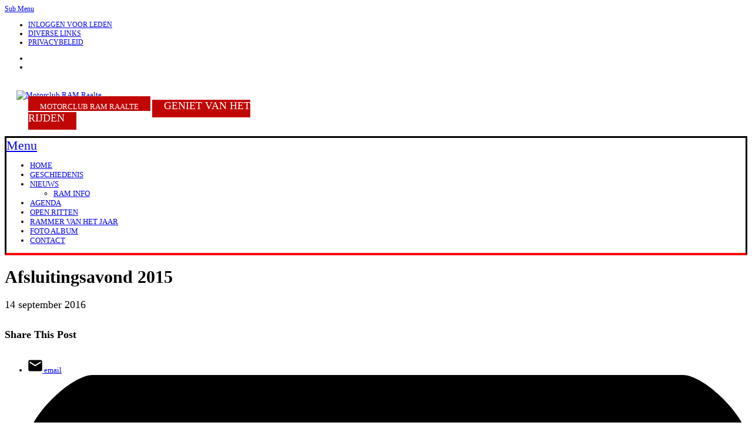

--- FILE ---
content_type: text/html; charset=UTF-8
request_url: https://www.ramraalte.nl/dysania_grid/afsluitingsavond-2015/
body_size: 10971
content:
<!DOCTYPE html>
<html lang="nl-NL" class="no-js">
<head>
<meta charset="UTF-8">
<meta name="viewport" content="width=device-width, initial-scale=1.0, maximum-scale=1.0, user-scalable=no" />
<link rel="profile" href="http://gmpg.org/xfn/11">
<title>Afsluitingsavond 2015 &#8211; Motorclub RAM Raalte</title>
<meta name='robots' content='max-image-preview:large' />
	<style>img:is([sizes="auto" i], [sizes^="auto," i]) { contain-intrinsic-size: 3000px 1500px }</style>
	<link rel='dns-prefetch' href='//fonts.googleapis.com' />
<link rel="alternate" type="application/rss+xml" title="Motorclub RAM Raalte &raquo; feed" href="https://www.ramraalte.nl/feed/" />
<link rel="alternate" type="application/rss+xml" title="Motorclub RAM Raalte &raquo; reacties feed" href="https://www.ramraalte.nl/comments/feed/" />
<script type="text/javascript">
/* <![CDATA[ */
window._wpemojiSettings = {"baseUrl":"https:\/\/s.w.org\/images\/core\/emoji\/16.0.1\/72x72\/","ext":".png","svgUrl":"https:\/\/s.w.org\/images\/core\/emoji\/16.0.1\/svg\/","svgExt":".svg","source":{"concatemoji":"https:\/\/www.ramraalte.nl\/wp-includes\/js\/wp-emoji-release.min.js?ver=6.8.3"}};
/*! This file is auto-generated */
!function(s,n){var o,i,e;function c(e){try{var t={supportTests:e,timestamp:(new Date).valueOf()};sessionStorage.setItem(o,JSON.stringify(t))}catch(e){}}function p(e,t,n){e.clearRect(0,0,e.canvas.width,e.canvas.height),e.fillText(t,0,0);var t=new Uint32Array(e.getImageData(0,0,e.canvas.width,e.canvas.height).data),a=(e.clearRect(0,0,e.canvas.width,e.canvas.height),e.fillText(n,0,0),new Uint32Array(e.getImageData(0,0,e.canvas.width,e.canvas.height).data));return t.every(function(e,t){return e===a[t]})}function u(e,t){e.clearRect(0,0,e.canvas.width,e.canvas.height),e.fillText(t,0,0);for(var n=e.getImageData(16,16,1,1),a=0;a<n.data.length;a++)if(0!==n.data[a])return!1;return!0}function f(e,t,n,a){switch(t){case"flag":return n(e,"\ud83c\udff3\ufe0f\u200d\u26a7\ufe0f","\ud83c\udff3\ufe0f\u200b\u26a7\ufe0f")?!1:!n(e,"\ud83c\udde8\ud83c\uddf6","\ud83c\udde8\u200b\ud83c\uddf6")&&!n(e,"\ud83c\udff4\udb40\udc67\udb40\udc62\udb40\udc65\udb40\udc6e\udb40\udc67\udb40\udc7f","\ud83c\udff4\u200b\udb40\udc67\u200b\udb40\udc62\u200b\udb40\udc65\u200b\udb40\udc6e\u200b\udb40\udc67\u200b\udb40\udc7f");case"emoji":return!a(e,"\ud83e\udedf")}return!1}function g(e,t,n,a){var r="undefined"!=typeof WorkerGlobalScope&&self instanceof WorkerGlobalScope?new OffscreenCanvas(300,150):s.createElement("canvas"),o=r.getContext("2d",{willReadFrequently:!0}),i=(o.textBaseline="top",o.font="600 32px Arial",{});return e.forEach(function(e){i[e]=t(o,e,n,a)}),i}function t(e){var t=s.createElement("script");t.src=e,t.defer=!0,s.head.appendChild(t)}"undefined"!=typeof Promise&&(o="wpEmojiSettingsSupports",i=["flag","emoji"],n.supports={everything:!0,everythingExceptFlag:!0},e=new Promise(function(e){s.addEventListener("DOMContentLoaded",e,{once:!0})}),new Promise(function(t){var n=function(){try{var e=JSON.parse(sessionStorage.getItem(o));if("object"==typeof e&&"number"==typeof e.timestamp&&(new Date).valueOf()<e.timestamp+604800&&"object"==typeof e.supportTests)return e.supportTests}catch(e){}return null}();if(!n){if("undefined"!=typeof Worker&&"undefined"!=typeof OffscreenCanvas&&"undefined"!=typeof URL&&URL.createObjectURL&&"undefined"!=typeof Blob)try{var e="postMessage("+g.toString()+"("+[JSON.stringify(i),f.toString(),p.toString(),u.toString()].join(",")+"));",a=new Blob([e],{type:"text/javascript"}),r=new Worker(URL.createObjectURL(a),{name:"wpTestEmojiSupports"});return void(r.onmessage=function(e){c(n=e.data),r.terminate(),t(n)})}catch(e){}c(n=g(i,f,p,u))}t(n)}).then(function(e){for(var t in e)n.supports[t]=e[t],n.supports.everything=n.supports.everything&&n.supports[t],"flag"!==t&&(n.supports.everythingExceptFlag=n.supports.everythingExceptFlag&&n.supports[t]);n.supports.everythingExceptFlag=n.supports.everythingExceptFlag&&!n.supports.flag,n.DOMReady=!1,n.readyCallback=function(){n.DOMReady=!0}}).then(function(){return e}).then(function(){var e;n.supports.everything||(n.readyCallback(),(e=n.source||{}).concatemoji?t(e.concatemoji):e.wpemoji&&e.twemoji&&(t(e.twemoji),t(e.wpemoji)))}))}((window,document),window._wpemojiSettings);
/* ]]> */
</script>
<style id='wp-emoji-styles-inline-css' type='text/css'>

	img.wp-smiley, img.emoji {
		display: inline !important;
		border: none !important;
		box-shadow: none !important;
		height: 1em !important;
		width: 1em !important;
		margin: 0 0.07em !important;
		vertical-align: -0.1em !important;
		background: none !important;
		padding: 0 !important;
	}
</style>
<link rel='stylesheet' id='wp-block-library-css' href='https://www.ramraalte.nl/wp-includes/css/dist/block-library/style.min.css?ver=6.8.3' type='text/css' media='all' />
<style id='classic-theme-styles-inline-css' type='text/css'>
/*! This file is auto-generated */
.wp-block-button__link{color:#fff;background-color:#32373c;border-radius:9999px;box-shadow:none;text-decoration:none;padding:calc(.667em + 2px) calc(1.333em + 2px);font-size:1.125em}.wp-block-file__button{background:#32373c;color:#fff;text-decoration:none}
</style>
<link rel='stylesheet' id='wp-components-css' href='https://www.ramraalte.nl/wp-includes/css/dist/components/style.min.css?ver=6.8.3' type='text/css' media='all' />
<link rel='stylesheet' id='wp-preferences-css' href='https://www.ramraalte.nl/wp-includes/css/dist/preferences/style.min.css?ver=6.8.3' type='text/css' media='all' />
<link rel='stylesheet' id='wp-block-editor-css' href='https://www.ramraalte.nl/wp-includes/css/dist/block-editor/style.min.css?ver=6.8.3' type='text/css' media='all' />
<link rel='stylesheet' id='popup-maker-block-library-style-css' href='https://www.ramraalte.nl/wp-content/plugins/popup-maker/dist/packages/block-library-style.css?ver=dbea705cfafe089d65f1' type='text/css' media='all' />
<link rel='stylesheet' id='mediaelement-css' href='https://www.ramraalte.nl/wp-includes/js/mediaelement/mediaelementplayer-legacy.min.css?ver=4.2.17' type='text/css' media='all' />
<link rel='stylesheet' id='wp-mediaelement-css' href='https://www.ramraalte.nl/wp-includes/js/mediaelement/wp-mediaelement.min.css?ver=6.8.3' type='text/css' media='all' />
<link rel='stylesheet' id='view_editor_gutenberg_frontend_assets-css' href='https://www.ramraalte.nl/wp-content/plugins/wp-views/public/css/views-frontend.css?ver=3.6.18' type='text/css' media='all' />
<style id='view_editor_gutenberg_frontend_assets-inline-css' type='text/css'>
.wpv-sort-list-dropdown.wpv-sort-list-dropdown-style-default > span.wpv-sort-list,.wpv-sort-list-dropdown.wpv-sort-list-dropdown-style-default .wpv-sort-list-item {border-color: #cdcdcd;}.wpv-sort-list-dropdown.wpv-sort-list-dropdown-style-default .wpv-sort-list-item a {color: #444;background-color: #fff;}.wpv-sort-list-dropdown.wpv-sort-list-dropdown-style-default a:hover,.wpv-sort-list-dropdown.wpv-sort-list-dropdown-style-default a:focus {color: #000;background-color: #eee;}.wpv-sort-list-dropdown.wpv-sort-list-dropdown-style-default .wpv-sort-list-item.wpv-sort-list-current a {color: #000;background-color: #eee;}
.wpv-sort-list-dropdown.wpv-sort-list-dropdown-style-default > span.wpv-sort-list,.wpv-sort-list-dropdown.wpv-sort-list-dropdown-style-default .wpv-sort-list-item {border-color: #cdcdcd;}.wpv-sort-list-dropdown.wpv-sort-list-dropdown-style-default .wpv-sort-list-item a {color: #444;background-color: #fff;}.wpv-sort-list-dropdown.wpv-sort-list-dropdown-style-default a:hover,.wpv-sort-list-dropdown.wpv-sort-list-dropdown-style-default a:focus {color: #000;background-color: #eee;}.wpv-sort-list-dropdown.wpv-sort-list-dropdown-style-default .wpv-sort-list-item.wpv-sort-list-current a {color: #000;background-color: #eee;}.wpv-sort-list-dropdown.wpv-sort-list-dropdown-style-grey > span.wpv-sort-list,.wpv-sort-list-dropdown.wpv-sort-list-dropdown-style-grey .wpv-sort-list-item {border-color: #cdcdcd;}.wpv-sort-list-dropdown.wpv-sort-list-dropdown-style-grey .wpv-sort-list-item a {color: #444;background-color: #eeeeee;}.wpv-sort-list-dropdown.wpv-sort-list-dropdown-style-grey a:hover,.wpv-sort-list-dropdown.wpv-sort-list-dropdown-style-grey a:focus {color: #000;background-color: #e5e5e5;}.wpv-sort-list-dropdown.wpv-sort-list-dropdown-style-grey .wpv-sort-list-item.wpv-sort-list-current a {color: #000;background-color: #e5e5e5;}
.wpv-sort-list-dropdown.wpv-sort-list-dropdown-style-default > span.wpv-sort-list,.wpv-sort-list-dropdown.wpv-sort-list-dropdown-style-default .wpv-sort-list-item {border-color: #cdcdcd;}.wpv-sort-list-dropdown.wpv-sort-list-dropdown-style-default .wpv-sort-list-item a {color: #444;background-color: #fff;}.wpv-sort-list-dropdown.wpv-sort-list-dropdown-style-default a:hover,.wpv-sort-list-dropdown.wpv-sort-list-dropdown-style-default a:focus {color: #000;background-color: #eee;}.wpv-sort-list-dropdown.wpv-sort-list-dropdown-style-default .wpv-sort-list-item.wpv-sort-list-current a {color: #000;background-color: #eee;}.wpv-sort-list-dropdown.wpv-sort-list-dropdown-style-grey > span.wpv-sort-list,.wpv-sort-list-dropdown.wpv-sort-list-dropdown-style-grey .wpv-sort-list-item {border-color: #cdcdcd;}.wpv-sort-list-dropdown.wpv-sort-list-dropdown-style-grey .wpv-sort-list-item a {color: #444;background-color: #eeeeee;}.wpv-sort-list-dropdown.wpv-sort-list-dropdown-style-grey a:hover,.wpv-sort-list-dropdown.wpv-sort-list-dropdown-style-grey a:focus {color: #000;background-color: #e5e5e5;}.wpv-sort-list-dropdown.wpv-sort-list-dropdown-style-grey .wpv-sort-list-item.wpv-sort-list-current a {color: #000;background-color: #e5e5e5;}.wpv-sort-list-dropdown.wpv-sort-list-dropdown-style-blue > span.wpv-sort-list,.wpv-sort-list-dropdown.wpv-sort-list-dropdown-style-blue .wpv-sort-list-item {border-color: #0099cc;}.wpv-sort-list-dropdown.wpv-sort-list-dropdown-style-blue .wpv-sort-list-item a {color: #444;background-color: #cbddeb;}.wpv-sort-list-dropdown.wpv-sort-list-dropdown-style-blue a:hover,.wpv-sort-list-dropdown.wpv-sort-list-dropdown-style-blue a:focus {color: #000;background-color: #95bedd;}.wpv-sort-list-dropdown.wpv-sort-list-dropdown-style-blue .wpv-sort-list-item.wpv-sort-list-current a {color: #000;background-color: #95bedd;}
</style>
<style id='global-styles-inline-css' type='text/css'>
:root{--wp--preset--aspect-ratio--square: 1;--wp--preset--aspect-ratio--4-3: 4/3;--wp--preset--aspect-ratio--3-4: 3/4;--wp--preset--aspect-ratio--3-2: 3/2;--wp--preset--aspect-ratio--2-3: 2/3;--wp--preset--aspect-ratio--16-9: 16/9;--wp--preset--aspect-ratio--9-16: 9/16;--wp--preset--color--black: #000000;--wp--preset--color--cyan-bluish-gray: #abb8c3;--wp--preset--color--white: #ffffff;--wp--preset--color--pale-pink: #f78da7;--wp--preset--color--vivid-red: #cf2e2e;--wp--preset--color--luminous-vivid-orange: #ff6900;--wp--preset--color--luminous-vivid-amber: #fcb900;--wp--preset--color--light-green-cyan: #7bdcb5;--wp--preset--color--vivid-green-cyan: #00d084;--wp--preset--color--pale-cyan-blue: #8ed1fc;--wp--preset--color--vivid-cyan-blue: #0693e3;--wp--preset--color--vivid-purple: #9b51e0;--wp--preset--gradient--vivid-cyan-blue-to-vivid-purple: linear-gradient(135deg,rgba(6,147,227,1) 0%,rgb(155,81,224) 100%);--wp--preset--gradient--light-green-cyan-to-vivid-green-cyan: linear-gradient(135deg,rgb(122,220,180) 0%,rgb(0,208,130) 100%);--wp--preset--gradient--luminous-vivid-amber-to-luminous-vivid-orange: linear-gradient(135deg,rgba(252,185,0,1) 0%,rgba(255,105,0,1) 100%);--wp--preset--gradient--luminous-vivid-orange-to-vivid-red: linear-gradient(135deg,rgba(255,105,0,1) 0%,rgb(207,46,46) 100%);--wp--preset--gradient--very-light-gray-to-cyan-bluish-gray: linear-gradient(135deg,rgb(238,238,238) 0%,rgb(169,184,195) 100%);--wp--preset--gradient--cool-to-warm-spectrum: linear-gradient(135deg,rgb(74,234,220) 0%,rgb(151,120,209) 20%,rgb(207,42,186) 40%,rgb(238,44,130) 60%,rgb(251,105,98) 80%,rgb(254,248,76) 100%);--wp--preset--gradient--blush-light-purple: linear-gradient(135deg,rgb(255,206,236) 0%,rgb(152,150,240) 100%);--wp--preset--gradient--blush-bordeaux: linear-gradient(135deg,rgb(254,205,165) 0%,rgb(254,45,45) 50%,rgb(107,0,62) 100%);--wp--preset--gradient--luminous-dusk: linear-gradient(135deg,rgb(255,203,112) 0%,rgb(199,81,192) 50%,rgb(65,88,208) 100%);--wp--preset--gradient--pale-ocean: linear-gradient(135deg,rgb(255,245,203) 0%,rgb(182,227,212) 50%,rgb(51,167,181) 100%);--wp--preset--gradient--electric-grass: linear-gradient(135deg,rgb(202,248,128) 0%,rgb(113,206,126) 100%);--wp--preset--gradient--midnight: linear-gradient(135deg,rgb(2,3,129) 0%,rgb(40,116,252) 100%);--wp--preset--font-size--small: 13px;--wp--preset--font-size--medium: 20px;--wp--preset--font-size--large: 36px;--wp--preset--font-size--x-large: 42px;--wp--preset--spacing--20: 0.44rem;--wp--preset--spacing--30: 0.67rem;--wp--preset--spacing--40: 1rem;--wp--preset--spacing--50: 1.5rem;--wp--preset--spacing--60: 2.25rem;--wp--preset--spacing--70: 3.38rem;--wp--preset--spacing--80: 5.06rem;--wp--preset--shadow--natural: 6px 6px 9px rgba(0, 0, 0, 0.2);--wp--preset--shadow--deep: 12px 12px 50px rgba(0, 0, 0, 0.4);--wp--preset--shadow--sharp: 6px 6px 0px rgba(0, 0, 0, 0.2);--wp--preset--shadow--outlined: 6px 6px 0px -3px rgba(255, 255, 255, 1), 6px 6px rgba(0, 0, 0, 1);--wp--preset--shadow--crisp: 6px 6px 0px rgba(0, 0, 0, 1);}:where(.is-layout-flex){gap: 0.5em;}:where(.is-layout-grid){gap: 0.5em;}body .is-layout-flex{display: flex;}.is-layout-flex{flex-wrap: wrap;align-items: center;}.is-layout-flex > :is(*, div){margin: 0;}body .is-layout-grid{display: grid;}.is-layout-grid > :is(*, div){margin: 0;}:where(.wp-block-columns.is-layout-flex){gap: 2em;}:where(.wp-block-columns.is-layout-grid){gap: 2em;}:where(.wp-block-post-template.is-layout-flex){gap: 1.25em;}:where(.wp-block-post-template.is-layout-grid){gap: 1.25em;}.has-black-color{color: var(--wp--preset--color--black) !important;}.has-cyan-bluish-gray-color{color: var(--wp--preset--color--cyan-bluish-gray) !important;}.has-white-color{color: var(--wp--preset--color--white) !important;}.has-pale-pink-color{color: var(--wp--preset--color--pale-pink) !important;}.has-vivid-red-color{color: var(--wp--preset--color--vivid-red) !important;}.has-luminous-vivid-orange-color{color: var(--wp--preset--color--luminous-vivid-orange) !important;}.has-luminous-vivid-amber-color{color: var(--wp--preset--color--luminous-vivid-amber) !important;}.has-light-green-cyan-color{color: var(--wp--preset--color--light-green-cyan) !important;}.has-vivid-green-cyan-color{color: var(--wp--preset--color--vivid-green-cyan) !important;}.has-pale-cyan-blue-color{color: var(--wp--preset--color--pale-cyan-blue) !important;}.has-vivid-cyan-blue-color{color: var(--wp--preset--color--vivid-cyan-blue) !important;}.has-vivid-purple-color{color: var(--wp--preset--color--vivid-purple) !important;}.has-black-background-color{background-color: var(--wp--preset--color--black) !important;}.has-cyan-bluish-gray-background-color{background-color: var(--wp--preset--color--cyan-bluish-gray) !important;}.has-white-background-color{background-color: var(--wp--preset--color--white) !important;}.has-pale-pink-background-color{background-color: var(--wp--preset--color--pale-pink) !important;}.has-vivid-red-background-color{background-color: var(--wp--preset--color--vivid-red) !important;}.has-luminous-vivid-orange-background-color{background-color: var(--wp--preset--color--luminous-vivid-orange) !important;}.has-luminous-vivid-amber-background-color{background-color: var(--wp--preset--color--luminous-vivid-amber) !important;}.has-light-green-cyan-background-color{background-color: var(--wp--preset--color--light-green-cyan) !important;}.has-vivid-green-cyan-background-color{background-color: var(--wp--preset--color--vivid-green-cyan) !important;}.has-pale-cyan-blue-background-color{background-color: var(--wp--preset--color--pale-cyan-blue) !important;}.has-vivid-cyan-blue-background-color{background-color: var(--wp--preset--color--vivid-cyan-blue) !important;}.has-vivid-purple-background-color{background-color: var(--wp--preset--color--vivid-purple) !important;}.has-black-border-color{border-color: var(--wp--preset--color--black) !important;}.has-cyan-bluish-gray-border-color{border-color: var(--wp--preset--color--cyan-bluish-gray) !important;}.has-white-border-color{border-color: var(--wp--preset--color--white) !important;}.has-pale-pink-border-color{border-color: var(--wp--preset--color--pale-pink) !important;}.has-vivid-red-border-color{border-color: var(--wp--preset--color--vivid-red) !important;}.has-luminous-vivid-orange-border-color{border-color: var(--wp--preset--color--luminous-vivid-orange) !important;}.has-luminous-vivid-amber-border-color{border-color: var(--wp--preset--color--luminous-vivid-amber) !important;}.has-light-green-cyan-border-color{border-color: var(--wp--preset--color--light-green-cyan) !important;}.has-vivid-green-cyan-border-color{border-color: var(--wp--preset--color--vivid-green-cyan) !important;}.has-pale-cyan-blue-border-color{border-color: var(--wp--preset--color--pale-cyan-blue) !important;}.has-vivid-cyan-blue-border-color{border-color: var(--wp--preset--color--vivid-cyan-blue) !important;}.has-vivid-purple-border-color{border-color: var(--wp--preset--color--vivid-purple) !important;}.has-vivid-cyan-blue-to-vivid-purple-gradient-background{background: var(--wp--preset--gradient--vivid-cyan-blue-to-vivid-purple) !important;}.has-light-green-cyan-to-vivid-green-cyan-gradient-background{background: var(--wp--preset--gradient--light-green-cyan-to-vivid-green-cyan) !important;}.has-luminous-vivid-amber-to-luminous-vivid-orange-gradient-background{background: var(--wp--preset--gradient--luminous-vivid-amber-to-luminous-vivid-orange) !important;}.has-luminous-vivid-orange-to-vivid-red-gradient-background{background: var(--wp--preset--gradient--luminous-vivid-orange-to-vivid-red) !important;}.has-very-light-gray-to-cyan-bluish-gray-gradient-background{background: var(--wp--preset--gradient--very-light-gray-to-cyan-bluish-gray) !important;}.has-cool-to-warm-spectrum-gradient-background{background: var(--wp--preset--gradient--cool-to-warm-spectrum) !important;}.has-blush-light-purple-gradient-background{background: var(--wp--preset--gradient--blush-light-purple) !important;}.has-blush-bordeaux-gradient-background{background: var(--wp--preset--gradient--blush-bordeaux) !important;}.has-luminous-dusk-gradient-background{background: var(--wp--preset--gradient--luminous-dusk) !important;}.has-pale-ocean-gradient-background{background: var(--wp--preset--gradient--pale-ocean) !important;}.has-electric-grass-gradient-background{background: var(--wp--preset--gradient--electric-grass) !important;}.has-midnight-gradient-background{background: var(--wp--preset--gradient--midnight) !important;}.has-small-font-size{font-size: var(--wp--preset--font-size--small) !important;}.has-medium-font-size{font-size: var(--wp--preset--font-size--medium) !important;}.has-large-font-size{font-size: var(--wp--preset--font-size--large) !important;}.has-x-large-font-size{font-size: var(--wp--preset--font-size--x-large) !important;}
:where(.wp-block-post-template.is-layout-flex){gap: 1.25em;}:where(.wp-block-post-template.is-layout-grid){gap: 1.25em;}
:where(.wp-block-columns.is-layout-flex){gap: 2em;}:where(.wp-block-columns.is-layout-grid){gap: 2em;}
:root :where(.wp-block-pullquote){font-size: 1.5em;line-height: 1.6;}
</style>
<link rel='stylesheet' id='bbp-default-css' href='https://www.ramraalte.nl/wp-content/themes/sporty/css/bbpress.min.css?ver=2.6.14' type='text/css' media='all' />
<link rel='stylesheet' id='cpsh-shortcodes-css' href='https://www.ramraalte.nl/wp-content/plugins/column-shortcodes-new//assets/css/shortcodes.css?ver=1.0.1' type='text/css' media='all' />
<link rel='stylesheet' id='dysania_grid_style-css' href='https://www.ramraalte.nl/wp-content/plugins/dysania-grid-gallery/css/style.css?ver=1.0' type='text/css' media='all' />
<link rel='stylesheet' id='dysania_grid_style1-css' href='https://www.ramraalte.nl/wp-content/plugins/dysania-grid-gallery/css/classic/colorbox.css?ver=1.0' type='text/css' media='all' />
<link rel='stylesheet' id='sporty_tabs_style-css' href='https://www.ramraalte.nl/wp-content/plugins/sporty-fixtures-results-sponsors-new/css/tabs.css?ver=1.0' type='text/css' media='all' />
<link rel='stylesheet' id='sporty_bxslider_style-css' href='https://www.ramraalte.nl/wp-content/plugins/sporty-fixtures-results-sponsors-new/css/bxslider.css?ver=1.0' type='text/css' media='all' />
<link rel='stylesheet' id='fakeloader-css' href='https://www.ramraalte.nl/wp-content/plugins/sporty-shortcodes-and-widgets-new/css/fakeloader.css?ver=1.0' type='text/css' media='all' />
<link rel='stylesheet' id='rrssb-css' href='https://www.ramraalte.nl/wp-content/plugins/sporty-shortcodes-and-widgets-new/css/rrssb.css?ver=1.0.9' type='text/css' media='all' />
<link rel='stylesheet' id='sportycpt_style-css' href='https://www.ramraalte.nl/wp-content/plugins/sporty-shortcodes-and-widgets-new/css/style.css?ver=1.0' type='text/css' media='all' />
<link rel='stylesheet' id='sporty_popup_style-css' href='https://www.ramraalte.nl/wp-content/plugins/sporty-shortcodes-and-widgets-new/css/popup.css?ver=1.0' type='text/css' media='all' />
<link rel='stylesheet' id='if-menu-site-css-css' href='https://www.ramraalte.nl/wp-content/plugins/if-menu/assets/if-menu-site.css?ver=6.8.3' type='text/css' media='all' />
<link rel='stylesheet' id='sporty-normalize-css' href='https://www.ramraalte.nl/wp-content/themes/sporty/css/normalize.css?ver=1.0' type='text/css' media='all' />
<link rel='stylesheet' id='sporty-font-css' href='//fonts.googleapis.com/css?family=Open+Sans+Condensed%3A700%7COpen+Sans%3A400%2C400i%2C700&#038;subset=latin-ext&#038;ver=6.8.3' type='text/css' media='all' />
<link rel='stylesheet' id='fontawesome-css' href='https://www.ramraalte.nl/wp-content/themes/sporty/css/fontawesome.css?ver=4.7.0' type='text/css' media='all' />
<link rel='stylesheet' id='sporty-style-css' href='https://www.ramraalte.nl/wp-content/themes/sporty/style.css?ver=6.8.3' type='text/css' media='all' />
<link rel='stylesheet' id='sporty-custom-css' href='https://www.ramraalte.nl/wp-content/themes/sporty/css/custom.css?ver=6.4.5' type='text/css' media='all' />
<style id='sporty-custom-inline-css' type='text/css'>
body { background-image:url(http://www.ramraalte.nl/wp-content/uploads/2020/02/Achtergrond-Website-2020-1.jpg); }body,p,label,input, textarea,.button, .tablepress-id-N tbody td,.tooltipster-default .tooltipster-content { font-size:13px; }h1,.page-title { font-size:30px; }@media only screen and (max-width:800px) {h1,.page-title { font-size:26px; }}h2,.zeus-text-right,.zeus-text-left { font-size:26px; }@media only screen and (max-width:800px) {h2,.zeus-text-right,.zeus-text-left { font-size:22px; }}h3, .logos-title, .zeus-info, .scores-title, #toggleMenu { font-size:22px; }@media only screen and (max-width:800px) {h3, .logos-title, .zeus-info, .scores-title, #toggleMenu { font-size:20px; }}h4 { font-size:20px; }@media only screen and (max-width:800px) {h4 { font-size:18px; }}h5,.blogpostdate,.fixresult-title,.sporty-site-desc { font-size:18px; }@media only screen and (max-width:800px) {h5,.blogpostdate,.fixresult-title,.sporty-site-desc { font-size:16px; }}h6,.ytv-list-header span,.sporty-match-info,blockquote p,blockquote { font-size:16px; }.sporty-submenu-wrapper { font-size:12px; }blockquote,.fixresult-title,.postbox,.blogmetadata,.tagcloud a,a[class^="tag"],.widget_categories ul li span,div.wpcf7-mail-sent-ok,div.wpcf7-mail-sent-ng,div.wpcf7-spam-blocked,div.wpcf7-validation-errors,.caption-image figcaption,ul.resp-tabs-list,h2.resp-accordion,body.sporty .tablepress .row-hover tr:hover td,li.sow-carousel-item h3 { background-color:#e1e1e1; }.fixture-row:nth-child(even),.sporty-pager ul li a,.sporty-pager ul li span,.blogpager { background:#e1e1e1; }.flex-title p,.mfp-preloader,.mfp-preloader a,.mfp-counter,.mfp-title { color:#e1e1e1; }.caption-image img { border-color:#e1e1e1; }.flex-title,.zeus-text-left,.zeus-text-right,.bx-wrapper .bx-caption,.ytv-list .ytv-thumb span,.ytv-playlists { background-color:rgba(0,0,0,0.8); }
</style>
<link rel='stylesheet' id='parent-style-css' href='https://www.ramraalte.nl/wp-content/themes/sporty/style.css?ver=6.8.3' type='text/css' media='all' />
<link rel='stylesheet' id='wp-members-css' href='https://www.ramraalte.nl/wp-content/plugins/wp-members/assets/css/forms/generic-no-float.min.css?ver=3.5.4.3' type='text/css' media='all' />
<script type="text/javascript" src="https://www.ramraalte.nl/wp-content/plugins/wp-views/vendor/toolset/common-es/public/toolset-common-es-frontend.js?ver=174000" id="toolset-common-es-frontend-js"></script>
<script type="text/javascript" src="https://www.ramraalte.nl/wp-includes/js/jquery/jquery.min.js?ver=3.7.1" id="jquery-core-js"></script>
<script type="text/javascript" src="https://www.ramraalte.nl/wp-includes/js/jquery/jquery-migrate.min.js?ver=3.4.1" id="jquery-migrate-js"></script>
<script type="text/javascript" src="https://www.ramraalte.nl/wp-content/plugins/sporty-shortcodes-and-widgets-new/js/fakeloader.js?ver=1.0.0" id="fakeloader-js-js"></script>
<!--[if lt IE 9]>
<script type="text/javascript" src="https://www.ramraalte.nl/wp-content/themes/sporty/js/html5.js?ver=3.7.0" id="html5shiv-js"></script>
<![endif]-->
<script type="text/javascript" src="https://www.ramraalte.nl/wp-content/themes/sporty/js/modernizr.js?ver=6.8.3" id="sportymodernizr-js"></script>
<link rel="https://api.w.org/" href="https://www.ramraalte.nl/wp-json/" /><link rel="EditURI" type="application/rsd+xml" title="RSD" href="https://www.ramraalte.nl/xmlrpc.php?rsd" />
<meta name="generator" content="WordPress 6.8.3" />
<link rel="canonical" href="https://www.ramraalte.nl/dysania_grid/afsluitingsavond-2015/" />
<link rel='shortlink' href='https://www.ramraalte.nl/?p=1595' />
<link rel="alternate" title="oEmbed (JSON)" type="application/json+oembed" href="https://www.ramraalte.nl/wp-json/oembed/1.0/embed?url=https%3A%2F%2Fwww.ramraalte.nl%2Fdysania_grid%2Fafsluitingsavond-2015%2F" />
<link rel="alternate" title="oEmbed (XML)" type="text/xml+oembed" href="https://www.ramraalte.nl/wp-json/oembed/1.0/embed?url=https%3A%2F%2Fwww.ramraalte.nl%2Fdysania_grid%2Fafsluitingsavond-2015%2F&#038;format=xml" />
<style type="text/css">.dysania-filters {background-color:#1b1b1b;margin-bottom:20px;padding-bottom: 15px;}.dysania-filters li {padding:15px 0px 0px 15px;}.dysania-filters li a {padding:5px 10px 5px 10px;font-size:16px;}.dysania-filters li a {color:#ffffff;}.dysania-filters li a:hover {background-color:#262626;}.dysania-filters li a.active, .dysania-grid li a {background-color:#da2f10;}.dysania-grid li .dysaniacaption {font-size:14px;}.dysania-grid li a div span {color:#ffffff;border-bottom:1px solid #da2f10;border-top:1px solid #262626;}.dysania-grid li a img {-webkit-transition: all .4s ease-in-out;-moz-transition: all .4s ease-in-out;-o-transition: all .4s ease-in-out;transition: all .4s ease-in-out;} .dysania-grid li a img:hover {opacity:0.1;transform: scale(1.5) rotate(15deg);-webkit-transform: scale(1.5) rotate(15deg);-ms-transform: scale(1.5) rotate(15deg);} .dysania-grid li a.dysania-photo {background-image:url('https://www.ramraalte.nl/wp-content/plugins/dysania-grid-gallery/css/images/zoom.png');}.dysania-grid li a.dysania-iframe {background-image:url('https://www.ramraalte.nl/wp-content/plugins/dysania-grid-gallery/css/images/iframe.png');}.dysania-grid li a.dysania-link {background-image:url('https://www.ramraalte.nl/wp-content/plugins/dysania-grid-gallery/css/images/link.png');}.dysania-grid li.no-effect{opacity:0.3;}.dysania-grid li .dysaniacaption {background-color:#1b1b1b;color:#ffffff;}</style> <script> window.addEventListener("load",function(){ var c={script:false,link:false}; function ls(s) { if(!['script','link'].includes(s)||c[s]){return;}c[s]=true; var d=document,f=d.getElementsByTagName(s)[0],j=d.createElement(s); if(s==='script'){j.async=true;j.src='https://www.ramraalte.nl/wp-content/plugins/wp-views/vendor/toolset/blocks/public/js/frontend.js?v=1.6.14';}else{ j.rel='stylesheet';j.href='https://www.ramraalte.nl/wp-content/plugins/wp-views/vendor/toolset/blocks/public/css/style.css?v=1.6.14';} f.parentNode.insertBefore(j, f); }; function ex(){ls('script');ls('link')} window.addEventListener("scroll", ex, {once: true}); if (('IntersectionObserver' in window) && ('IntersectionObserverEntry' in window) && ('intersectionRatio' in window.IntersectionObserverEntry.prototype)) { var i = 0, fb = document.querySelectorAll("[class^='tb-']"), o = new IntersectionObserver(es => { es.forEach(e => { o.unobserve(e.target); if (e.intersectionRatio > 0) { ex();o.disconnect();}else{ i++;if(fb.length>i){o.observe(fb[i])}} }) }); if (fb.length) { o.observe(fb[i]) } } }) </script>
	<noscript>
		<link rel="stylesheet" href="https://www.ramraalte.nl/wp-content/plugins/wp-views/vendor/toolset/blocks/public/css/style.css">
	</noscript><link rel="icon" href="https://www.ramraalte.nl/wp-content/uploads/2023/11/cropped-Favicon-32x32.png" sizes="32x32" />
<link rel="icon" href="https://www.ramraalte.nl/wp-content/uploads/2023/11/cropped-Favicon-192x192.png" sizes="192x192" />
<link rel="apple-touch-icon" href="https://www.ramraalte.nl/wp-content/uploads/2023/11/cropped-Favicon-180x180.png" />
<meta name="msapplication-TileImage" content="https://www.ramraalte.nl/wp-content/uploads/2023/11/cropped-Favicon-270x270.png" />
		<style type="text/css" id="wp-custom-css">
			/***** Sporty aanpassingen *****/

.agenda-home-datum {
    font-size: 26px;
    color: #000000;
}

.agenda-home-titel {
    font-size: 26px;
    color: #ff0000;
}

.blogmetadata {
    display: none;
}

.table-agenda {
    border: 1px;
}


.table-agenda tr:nth-child(even) {
    background: #eeeeee
}
/***** Sporty header aanpassingen *****/

.sporty-logo-wrapper {
    padding: 20px 0px;
    margin: 0px 0px 0px 20px;
}

.sporty-logo-right {
    padding: 0px 0px 0px 20px;
		width:400px
}

#header .sporty-site-title, #header .sporty-site-desc
{
    color: #ffffff;
    background-color: #c10606;
		padding: 10px 20px 0px; 
	  width: 380px;
	  text-transform: uppercase
}

#header .sporty-site-desc
{
    color: #ffffff;
    background-color: #c10606;
		padding: 0px 20px 10px; 
	  width: 380px;
	  text-transform: uppercase
}

nav {
    display: block;
    text-transform: uppercase;

	border-bottom: 2px red;
}

#mainmenu-container {
    border-bottom: 4px red;
    border-style: solid;
}

/***** BB-Press aanpassingen *****/

.form-allowed-tags {
    display: none;
}

#subscription-toggle {
    display: none;
}

hr {
    background: #000000;
}

/***** Column Shortcodes aanpassingen *****/
.homepage_fotos .one_third p {
    margin: 0px;
    display: inline;
}
		</style>
		</head>
<body class="wp-singular dysania_grid-template-default single single-dysania_grid postid-1595 wp-theme-sporty sporty no-bg-img">
        <div id="fakeloader"></div>
      
    <div id="fakeloader-container">
        <div id="submenu-container">
    <div class="sporty-submenu-wrapper">
    <div class="sporty-submenu-table">
        <div class="sporty-submenu-left">
           <a id="mobile-menu" href="#">Sub Menu</a>
<nav id="sporty-submenu" class="menu-leden-container"><ul id="menu-leden" class="nav menu"><li id="menu-item-1967" class="menu-item menu-item-type-post_type menu-item-object-page menu-item-1967"><a href="https://www.ramraalte.nl/leden/">Inloggen voor leden</a></li>
<li id="menu-item-1935" class="menu-item menu-item-type-post_type menu-item-object-page menu-item-1935"><a href="https://www.ramraalte.nl/diverse-links/">Diverse Links</a></li>
<li id="menu-item-2423" class="menu-item menu-item-type-post_type menu-item-object-page menu-item-privacy-policy menu-item-2423"><a rel="privacy-policy" href="https://www.ramraalte.nl/privacybeleid/">Privacybeleid</a></li>
</ul></nav>        </div>
        <div class="sporty-submenu-right">
            <ul class="sporty-social-icons">
<li><a href="https://www.facebook.com/ram.raalte.9"><i class="fa fa-facebook-f"></i></a></li><li><a href="https://twitter.com/ramraalte"><i class="fa fa-twitter"></i></a></li></ul>        </div>
    </div>
    </div>    
</div>
        <header id="header">
                
            <div class="sporty-logo-wrapper">
<div class="sporty-logo">
    <div class="sporty-logo-left">
                <a href="https://www.ramraalte.nl/"><img src="https://www.ramraalte.nl/wp-content/uploads/2025/04/T-Shirt-Logo-Motorclub-RAM-Raalte-40-Jaar.png" alt="Motorclub RAM Raalte" /></a>
            </div>
    <div class="sporty-logo-right">
         
                <span class="sporty-site-title">Motorclub RAM Raalte</span>
                        <span class="sporty-site-desc">Geniet van het rijden</span>
                    </div>
</div>
</div>            </header>
        <div class="clear"></div>
                <div id="mainmenu-container">
            <a id="toggleMenu" href="#">Menu</a>
            <nav class="menu-hoofdmenu-container"><ul id="mainmenu" class="nav menu"><li id="menu-item-31" class="menu-item menu-item-type-post_type menu-item-object-page menu-item-home menu-item-31"><a href="https://www.ramraalte.nl/"><span>Home</span></a></li>
<li id="menu-item-30" class="menu-item menu-item-type-post_type menu-item-object-page menu-item-30"><a href="https://www.ramraalte.nl/geschiedenis/"><span>Geschiedenis</span></a></li>
<li id="menu-item-29" class="menu-item menu-item-type-post_type menu-item-object-page menu-item-has-children menu-item-29"><a href="https://www.ramraalte.nl/nieuws/"><span>Nieuws</span></a>
<ul class="sub-menu">
	<li id="menu-item-742" class="menu-item menu-item-type-post_type menu-item-object-page menu-item-742"><a href="https://www.ramraalte.nl/info/"><span>Ram Info</span></a></li>
</ul>
</li>
<li id="menu-item-28" class="menu-item menu-item-type-post_type menu-item-object-page menu-item-28"><a href="https://www.ramraalte.nl/agenda-2/"><span>Agenda</span></a></li>
<li id="menu-item-27" class="menu-item menu-item-type-post_type menu-item-object-page menu-item-27"><a href="https://www.ramraalte.nl/open-ritten/"><span>Open ritten</span></a></li>
<li id="menu-item-26" class="menu-item menu-item-type-post_type menu-item-object-page menu-item-26"><a href="https://www.ramraalte.nl/rammer-van-het-jaar/"><span>Rammer van het jaar</span></a></li>
<li id="menu-item-25" class="menu-item menu-item-type-post_type menu-item-object-page menu-item-25"><a href="https://www.ramraalte.nl/foto-album/"><span>Foto album</span></a></li>
<li id="menu-item-24" class="menu-item menu-item-type-post_type menu-item-object-page menu-item-24"><a href="https://www.ramraalte.nl/contact/"><span>Contact</span></a></li>
</ul></nav>        </div>
                <div class="maincontainer">
<div class="page-title">
    <h1>Afsluitingsavond 2015</h1>
</div>
<section class="pagecontainer">
    <article class="leftcontainer fullwidth">
    <div class="blogpostdate">14 september 2016</div>                        
                <div class="clear"></div>
                            <div class="blogmetadata">
                <div>
                    <strong>Author: </strong>Ben Bril                </div>
                                            </div>
         
        <div id="sporty-share-buttons" class="sporty-share-buttons">
<h5>Share This Post</h5>    
<ul class="rrssb-buttons">

    <li class="rrssb-email">
        <a href="mailto:?Subject=Afsluitingsavond%202015">
            <span class="rrssb-icon">
            <svg xmlns="http://www.w3.org/2000/svg" width="24" height="24" viewBox="0 0 24 24"><path d="M21.386 2.614H2.614A2.345 2.345 0 0 0 .279 4.961l-.01 14.078a2.353 2.353 0 0 0 2.346 2.347h18.771a2.354 2.354 0 0 0 2.347-2.347V4.961a2.356 2.356 0 0 0-2.347-2.347zm0 4.694L12 13.174 2.614 7.308V4.961L12 10.827l9.386-5.866v2.347z"/></svg>
          </span>
            <span class="rrssb-text">email</span>
        </a>
    </li>

    <li class="rrssb-facebook">
        <a href="https://www.facebook.com/sharer/sharer.php?u=https://www.ramraalte.nl/dysania_grid/afsluitingsavond-2015/" class="popup">
            <span class="rrssb-icon">
            <svg xmlns="http://www.w3.org/2000/svg" viewBox="0 0 29 29"><path d="M26.4 0H2.6C1.714 0 0 1.715 0 2.6v23.8c0 .884 1.715 2.6 2.6 2.6h12.393V17.988h-3.996v-3.98h3.997v-3.062c0-3.746 2.835-5.97 6.177-5.97 1.6 0 2.444.173 2.845.226v3.792H21.18c-1.817 0-2.156.9-2.156 2.168v2.847h5.045l-.66 3.978h-4.386V29H26.4c.884 0 2.6-1.716 2.6-2.6V2.6c0-.885-1.716-2.6-2.6-2.6z"/></svg>
          </span>
            <span class="rrssb-text">facebook</span>
        </a>
    </li>

    <li class="rrssb-twitter">
        <a href="https://twitter.com/intent/tweet?text=https://www.ramraalte.nl/dysania_grid/afsluitingsavond-2015/" class="popup">
            <span class="rrssb-icon">
            <svg xmlns="http://www.w3.org/2000/svg" viewBox="0 0 28 28"><path d="M24.253 8.756C24.69 17.08 18.297 24.182 9.97 24.62a15.093 15.093 0 0 1-8.86-2.32c2.702.18 5.375-.648 7.507-2.32a5.417 5.417 0 0 1-4.49-3.64c.802.13 1.62.077 2.4-.154a5.416 5.416 0 0 1-4.412-5.11 5.43 5.43 0 0 0 2.168.387A5.416 5.416 0 0 1 2.89 4.498a15.09 15.09 0 0 0 10.913 5.573 5.185 5.185 0 0 1 3.434-6.48 5.18 5.18 0 0 1 5.546 1.682 9.076 9.076 0 0 0 3.33-1.317 5.038 5.038 0 0 1-2.4 2.942 9.068 9.068 0 0 0 3.02-.85 5.05 5.05 0 0 1-2.48 2.71z"/></svg>
          </span>
            <span class="rrssb-text">twitter</span>
        </a>
    </li>

    <li class="rrssb-googleplus">
        <a href="https://plus.google.com/share?url=Afsluitingsavond%202015%20https://www.ramraalte.nl/dysania_grid/afsluitingsavond-2015/" class="popup">
            <span class="rrssb-icon">
            <svg xmlns="http://www.w3.org/2000/svg" width="24" height="24" viewBox="0 0 24 24"><path d="M21 8.29h-1.95v2.6h-2.6v1.82h2.6v2.6H21v-2.6h2.6v-1.885H21V8.29zM7.614 10.306v2.925h3.9c-.26 1.69-1.755 2.925-3.9 2.925-2.34 0-4.29-2.016-4.29-4.354s1.885-4.353 4.29-4.353c1.104 0 2.014.326 2.794 1.105l2.08-2.08c-1.3-1.17-2.924-1.883-4.874-1.883C3.65 4.586.4 7.835.4 11.8s3.25 7.212 7.214 7.212c4.224 0 6.953-2.988 6.953-7.082 0-.52-.065-1.104-.13-1.624H7.614z"/></svg>            </span>
            <span class="rrssb-text">google+</span>
        </a>
    </li>

    <li class="rrssb-linkedin">
        <a href="http://www.linkedin.com/shareArticle?mini=true&amp;url=https://www.ramraalte.nl/dysania_grid/afsluitingsavond-2015/&amp;title=Ridiculously%20Responsive%20Social%20Sharing%20Buttons&amp;summary=Responsive%20social%20icons%20by%20KNI%20Labs" class="popup">
            <span class="rrssb-icon">
            <svg xmlns="http://www.w3.org/2000/svg" viewBox="0 0 28 28"><path d="M25.424 15.887v8.447h-4.896v-7.882c0-1.98-.71-3.33-2.48-3.33-1.354 0-2.158.91-2.514 1.802-.13.315-.162.753-.162 1.194v8.216h-4.9s.067-13.35 0-14.73h4.9v2.087c-.01.017-.023.033-.033.05h.032v-.05c.65-1.002 1.812-2.435 4.414-2.435 3.222 0 5.638 2.106 5.638 6.632zM5.348 2.5c-1.676 0-2.772 1.093-2.772 2.54 0 1.42 1.066 2.538 2.717 2.546h.032c1.71 0 2.77-1.132 2.77-2.546C8.056 3.593 7.02 2.5 5.344 2.5h.005zm-2.48 21.834h4.896V9.604H2.867v14.73z"/></svg>
          </span>
            <span class="rrssb-text">linkedin</span>
        </a>
    </li>
    
    <li class="rrssb-pinterest">
        <!-- Replace href with your meta and URL information.  -->
        <a href="http://pinterest.com/pin/create/button/?url=https://www.ramraalte.nl/dysania_grid/afsluitingsavond-2015/&amp;media=https://www.ramraalte.nl/wp-content/uploads/2016/09/Afsluitingsavond_2015-1.jpg&amp;description=Afsluitingsavond%202015" class="popup">
          <span class="rrssb-icon">
            <svg xmlns="http://www.w3.org/2000/svg" viewBox="0 0 28 28"><path d="M14.02 1.57c-7.06 0-12.784 5.723-12.784 12.785S6.96 27.14 14.02 27.14c7.062 0 12.786-5.725 12.786-12.785 0-7.06-5.724-12.785-12.785-12.785zm1.24 17.085c-1.16-.09-1.648-.666-2.558-1.22-.5 2.627-1.113 5.146-2.925 6.46-.56-3.972.822-6.952 1.462-10.117-1.094-1.84.13-5.545 2.437-4.632 2.837 1.123-2.458 6.842 1.1 7.557 3.71.744 5.226-6.44 2.924-8.775-3.324-3.374-9.677-.077-8.896 4.754.19 1.178 1.408 1.538.49 3.168-2.13-.472-2.764-2.15-2.683-4.388.132-3.662 3.292-6.227 6.46-6.582 4.008-.448 7.772 1.474 8.29 5.24.58 4.254-1.815 8.864-6.1 8.532v.003z"/></svg>
          </span>
          <span class="rrssb-text">pinterest</span>
        </a>
      </li>

    <li class="rrssb-vk">
        <a href="http://vk.com/share.php?url=https://www.ramraalte.nl/dysania_grid/afsluitingsavond-2015/" class="popup">
            <span class="rrssb-icon">
            <svg xmlns="http://www.w3.org/2000/svg" width="28" height="28" viewBox="70 70 378.7 378.7"><path d="M254.998 363.106h21.217s6.408-.706 9.684-4.23c3.01-3.24 2.914-9.32 2.914-9.32s-.415-28.47 12.796-32.663c13.03-4.133 29.755 27.515 47.482 39.685 13.407 9.206 23.594 7.19 23.594 7.19l47.407-.662s24.797-1.53 13.038-21.027c-.96-1.594-6.85-14.424-35.247-40.784-29.728-27.59-25.743-23.126 10.063-70.85 21.807-29.063 30.523-46.806 27.8-54.405-2.596-7.24-18.636-5.326-18.636-5.326l-53.375.33s-3.96-.54-6.892 1.216c-2.87 1.716-4.71 5.726-4.71 5.726s-8.452 22.49-19.714 41.618c-23.77 40.357-33.274 42.494-37.16 39.984-9.037-5.842-6.78-23.462-6.78-35.983 0-39.112 5.934-55.42-11.55-59.64-5.802-1.4-10.076-2.327-24.915-2.48-19.046-.192-35.162.06-44.29 4.53-6.072 2.975-10.757 9.6-7.902 9.98 3.528.47 11.516 2.158 15.75 7.92 5.472 7.444 5.28 24.154 5.28 24.154s3.145 46.04-7.34 51.758c-7.193 3.922-17.063-4.085-38.253-40.7-10.855-18.755-19.054-39.49-19.054-39.49s-1.578-3.873-4.398-5.947c-3.42-2.51-8.2-3.307-8.2-3.307l-50.722.33s-7.612.213-10.41 3.525c-2.488 2.947-.198 9.036-.198 9.036s39.707 92.902 84.672 139.72c41.234 42.93 88.048 40.112 88.048 40.112"/></svg>
          </span>
            <span class="rrssb-text">vk.com</span>
        </a>
    </li>
</ul>
</div>                            
             
    </article>
      
</section>

<footer id="footer">
                        <div class="sporty-credits-wrapper">
    <div class="sporty-credits">
        Copyright RAM Raalte | Design: Voici Webdesign                    
    </div>
        <div class="sporty-footer-icons">
    <ul class="sporty-social-icons">
<li><a href="https://www.facebook.com/ram.raalte.9"><i class="fa fa-facebook-f"></i></a></li><li><a href="https://twitter.com/ramraalte"><i class="fa fa-twitter"></i></a></li></ul>    </div>
        </div> 
    </footer>
</div>
<!-- BACK TO TOP BUTTON -->
<a id="back-to-top" href="#"></a>
<script type="speculationrules">
{"prefetch":[{"source":"document","where":{"and":[{"href_matches":"\/*"},{"not":{"href_matches":["\/wp-*.php","\/wp-admin\/*","\/wp-content\/uploads\/*","\/wp-content\/*","\/wp-content\/plugins\/*","\/wp-content\/themes\/sporty\/*","\/*\\?(.+)"]}},{"not":{"selector_matches":"a[rel~=\"nofollow\"]"}},{"not":{"selector_matches":".no-prefetch, .no-prefetch a"}}]},"eagerness":"conservative"}]}
</script>

<script type="text/javascript" id="bbp-swap-no-js-body-class">
	document.body.className = document.body.className.replace( 'bbp-no-js', 'bbp-js' );
</script>

<script type="text/javascript">
        /* PAGE LOADER */
    jQuery("#fakeloader").fakeLoader({
        timeToHide:1200,
        spinner:"spinner3",
        bgColor:"#ffffff"
    });
    jQuery("#fakeloader-container").show();
    </script>
<script type="text/javascript" src="https://www.ramraalte.nl/wp-content/plugins/dysania-grid-gallery/js/grid.js?ver=6.8.3" id="dysania_grid_script-js"></script>
<script type="text/javascript" src="https://www.ramraalte.nl/wp-content/plugins/dysania-grid-gallery/js/jquery.colorbox-min.js?ver=6.8.3" id="colorbox-js"></script>
<script type="text/javascript" src="https://www.ramraalte.nl/wp-content/plugins/sporty-fixtures-results-sponsors-new/js/easyResponsiveTabs.js?ver=6.8.3" id="sportycpt_tabs-js"></script>
<script type="text/javascript" src="https://www.ramraalte.nl/wp-content/plugins/sporty-fixtures-results-sponsors-new/js/jquery.bxslider.min.js?ver=6.8.3" id="sportycpt_bxslider-js"></script>
<script type="text/javascript" src="https://www.ramraalte.nl/wp-content/plugins/sporty-shortcodes-and-widgets-new/js/rrssb.min.js?ver=1.0.9" id="rrssb-js"></script>
<script type="text/javascript" src="https://www.ramraalte.nl/wp-content/plugins/sporty-shortcodes-and-widgets-new/js/jflickrfeed.min.js?ver=6.8.3" id="sportycpt_flickr-js"></script>
<script type="text/javascript" src="https://www.ramraalte.nl/wp-content/plugins/sporty-shortcodes-and-widgets-new/js/jquery.magnific-popup.min.js?ver=6.8.3" id="sporty_popup-js"></script>
<script type="text/javascript" src="https://www.ramraalte.nl/wp-content/themes/sporty/js/salvattore.min.js?ver=1.0.9" id="salvattore-js"></script>
<script type="text/javascript" src="https://www.ramraalte.nl/wp-content/themes/sporty/js/custom.js?ver=6.8.3" id="sportycustom-js"></script>
</div>
</body>
</html>